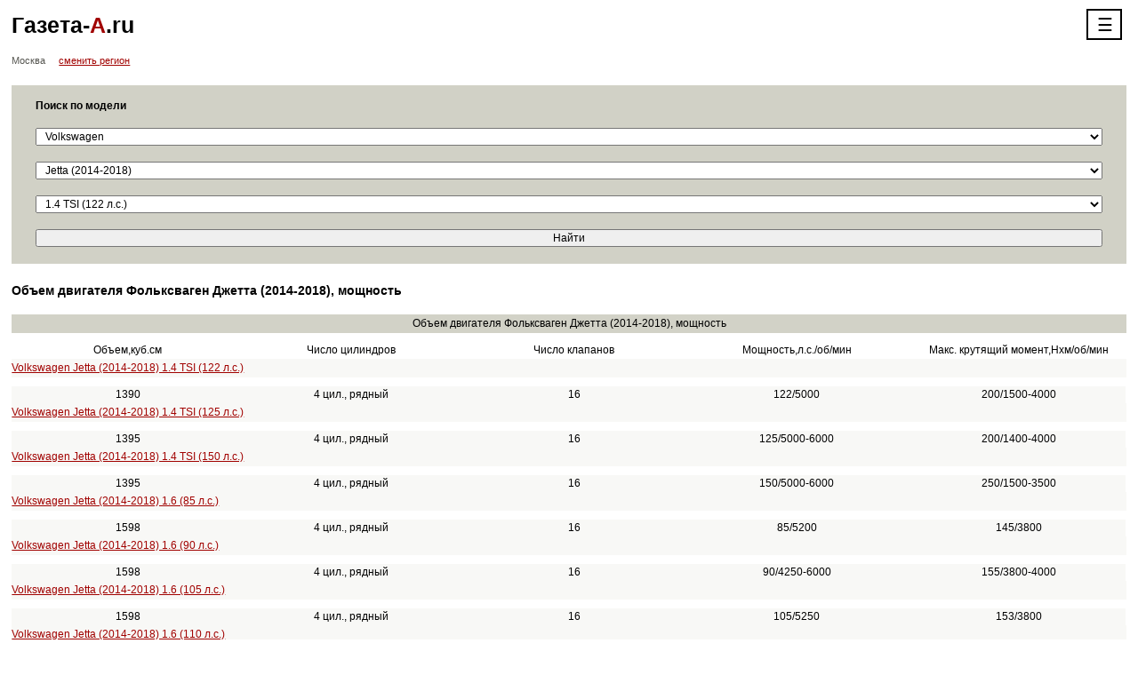

--- FILE ---
content_type: text/html; charset=UTF-8
request_url: https://www.m.gazeta-a.ru/autocatalog/Volkswagen/Jetta_(2014-2018)/engine/
body_size: 6198
content:
<!DOCTYPE html>
        <!--[if lt IE 7]>      <html class="no-js lt-ie9 lt-ie8 lt-ie7"> <![endif]-->
        <!--[if IE 7]>         <html class="no-js lt-ie9 lt-ie8"> <![endif]-->
        <!--[if IE 8]>         <html class="no-js lt-ie9"> <![endif]-->
        <!--[if gt IE 8]><!--> <html class="no-js"> <!--<![endif]-->
        <head><meta charset="utf-8">
            <meta http-equiv="X-UA-Compatible" content="IE=edge,chrome=1">
            <title>Двигатель Volkswagen Jetta (2014-2018), объем и мощность | Мобильная версия</title>
            <meta name="description" content="Страница о двигателях Volkswagen Jetta (2014-2018)" />
            <meta name="keywords" content="Двигатель Volkswagen Jetta (2014-2018)" />
            <meta name="viewport" content="width=device-width, initial-scale=1">
            <link rel="stylesheet" href="https://s.gazeta-a.ru/include/css/main.css">
            <link rel="stylesheet" href="https://s.gazeta-a.ru/include/css/pushy.css">
            <link rel="canonical" href="https://www.gazeta-a.ru/autocatalog/Volkswagen/Jetta_(2014-2018)/engine/">
            <!--[if lt IE 9]>
                <script async src="https://s.gazeta-a.ru/include/js/vendor/html5shiv.js"></script>
            <![endif]-->
            
        <script async type="text/javascript" src="https://s.gazeta-a.ru/include/js/jquery-1.7.1.min.js"></script>
        <script async type="text/javascript" src="https://s.gazeta-a.ru/include/js/net.js"></script>
        <script async type="text/javascript" src="https://s.gazeta-a.ru/include/js/compare.js"></script>
        <script async type="text/javascript" src="https://s.gazeta-a.ru/include/js/json.js"></script>
    	<script type="text/javascript" src="https://s.gazeta-a.ru/include/js/ajax.js"></script>
    	<script type="text/javascript">var ajax = new Ajax( "POST", "https://www.m.gazeta-a.ru/s.php", false, false );
function x_selectAction() { ajax.callFunction( 'selectAction', x_selectAction.arguments ) }
function x_wheels() { ajax.callFunction( 'wheels', x_wheels.arguments ) }
</script>
<!-- Yandex.Metrika counter -->
<script type="text/javascript" >
   (function(m,e,t,r,i,k,a){m[i]=m[i]||function(){(m[i].a=m[i].a||[]).push(arguments)};
   m[i].l=1*new Date();k=e.createElement(t),a=e.getElementsByTagName(t)[0],k.async=1,k.src=r,a.parentNode.insertBefore(k,a)})
   (window, document, "script", "https://mc.yandex.ru/metrika/tag.js", "ym");

   ym(41239649, "init", {
        id:41239649,
        clickmap:true,
        trackLinks:true,
        accurateTrackBounce:true,
        webvisor:true,
        trackHash:true
   });
</script>
<noscript><div><img src="https://mc.yandex.ru/watch/41239649" style="position:absolute; left:-9999px;" alt="" /></div></noscript>
<!-- /Yandex.Metrika counter -->



        </head>

        <body>

        <div class="b-container">
            <!-- b-header -->
            <header class="b-header">
               <div class="b-header__logo">
                    <a href="/" class="b-header__logo__link">Газета-<span class="b-header__logo__link_hlight">А</span>.ru</a>
                </div>
                <!-- b-nav -->
        <!-- Pushy Menu -->
        <nav class="pushy pushy-right">
            <div class="pushy-content">
                <ul>
                    <!-- Submenu -->
                    <li class="pushy-link"><a href="http://www.gazeta-a.ru/autocatalog/Volkswagen/Jetta_(2014-2018)/engine/?fullver=1">Полная версия</a></li>
                    <li class="pushy-link"><a href="https://www.m.gazeta-a.ru/autosearch/msk/">Цены</a></li>
                    <li class="pushy-link"><a href="https://www.m.gazeta-a.ru/autocatalog/">Авто</a></li>
                    <li class="pushy-link"><a href="https://www.m.gazeta-a.ru/news/">Новости</a></li>
                    <li class="pushy-link"><a href="https://www.m.gazeta-a.ru/sale/msk/">Фирмы</a></li>
                    <li class="pushy-link"><a href="https://www.m.gazeta-a.ru/compare/">Сравнение</a></li>
                    <li class="pushy-link"><a href="https://www.m.gazeta-a.ru/gibdd/pdd_test/">ПДД</a></li>
                    <li class="pushy-link"><a href="https://www.m.gazeta-a.ru/gibdd/pdd_test/test/">Экзамен ПДД</a></li>
                    <li class="pushy-link"><a href="https://www.m.gazeta-a.ru/base/">Автоликбез</a></li>
                    <li class="pushy-link"><a href="https://www.m.gazeta-a.ru/gibdd/table/">Штрафы</a></li>
                    <li class="pushy-link"><a href="https://www.m.gazeta-a.ru/gibdd/region/">Коды регионов</a></li>
                    <li class="pushy-link"><a href="https://www.m.gazeta-a.ru/autotravel/">Автопутешествия</a></li>
                    <li class="pushy-link"><a href="https://www.m.gazeta-a.ru/nalog/">Налог</a></li>
                   
                </ul>
                <div class="p-social">
                <a target="__blank" href="https://twitter.com/#!/Smetov_Sergey"><img src="https://www.gazeta-a.ru/pic/tw.jpg"></a>
                <a target="__blank" href="https://www.facebook.com/pages/Газета-Аru/1414812812096912"><img src="https://www.gazeta-a.ru/pic/fb.jpg"></a>
                <a target="__blank" href="https://vk.com/club65317515"><img src="https://www.gazeta-a.ru/pic/m_vk.jpg"></a>
                </div>
            </div>
        </nav>

        <!-- Site Overlay -->
        <div class="site-overlay"></div>

        <div class="b-header__menu">
            <center><button class="menu-btn">&#9776;</button></center>
        </div><!-- /b-nav -->
                </header>
            <!-- /b-header -->

            <div class="b-region">
                <span class="b-region__current">Москва</span>
                <a href="https://www.m.gazeta-a.ru/change_region/" class="b-link b-region__change">сменить регион</a>
            </div>
            
            
            <!-- b-content -->
            
            <section class="b-content"><div class="b-company-search b-form">
    	<div class="b-form-row">
        	<div class="g-grid12"><span class="b-form__title">Поиск по модели</span></div>
        </div>
        <form method="POST" action="?action=searchByModel">
        <div class="b-form-row">
	    	<div class="g-grid12">
	        	<select class="b-select" name="mark" id="markName" onchange="x_selectAction(5,this.value,'modelName',selectReply); document.getElementById('modifName').selectedIndex=0;">
	               	<option value="" disabled >Выберите марку</option><option value="Acura" >Acura</option><option value="Alfa_Romeo" >Alfa Romeo</option><option value="Aston_Martin" >Aston Martin</option><option value="Audi" >Audi</option><option value="Bentley" >Bentley</option><option value="BMW" >BMW</option><option value="Brilliance" >Brilliance</option><option value="Bugatti" >Bugatti</option><option value="Buick" >Buick</option><option value="BYD" >BYD</option><option value="Cadillac" >Cadillac</option><option value="Changan" >Changan</option><option value="Chery" >Chery</option><option value="Chevrolet" >Chevrolet</option><option value="Chrysler" >Chrysler</option><option value="Citroen" >Citroen</option><option value="Daewoo" >Daewoo</option><option value="Datsun" >Datsun</option><option value="Dodge" >Dodge</option><option value="Dongfeng" >Dongfeng</option><option value="FAW" >FAW</option><option value="Ferrari" >Ferrari</option><option value="Fiat" >Fiat</option><option value="Ford" >Ford</option><option value="Foton" >Foton</option><option value="Geely" >Geely</option><option value="Genesis" >Genesis</option><option value="GMC" >GMC</option><option value="Great_Wall" >Great Wall</option><option value="Haima" >Haima</option><option value="Haval" >Haval</option><option value="Hawtai" >Hawtai</option><option value="Honda" >Honda</option><option value="Hyundai" >Hyundai</option><option value="Infiniti" >Infiniti</option><option value="Iran_Khodro" >Iran Khodro</option><option value="JAC" >JAC</option><option value="Jaguar" >Jaguar</option><option value="Jeep" >Jeep</option><option value="Kia" >Kia</option><option value="LADA" >Lada</option><option value="Lamborghini" >Lamborghini</option><option value="LANROVER" >Land Rover</option><option value="Lexus" >Lexus</option><option value="Lifan" >Lifan</option><option value="Lincoln" >Lincoln</option><option value="Luxgen" >Luxgen</option><option value="Maserati" >Maserati</option><option value="Mazda" >Mazda</option><option value="MERCEDES" >Mercedes</option><option value="Mini" >MINI</option><option value="Mitsubishi" >Mitsubishi</option><option value="Nissan" >Nissan</option><option value="Opel" >Opel</option><option value="Peugeot" >Peugeot</option><option value="Porsche" >Porsche</option><option value="Qoros" >Qoros</option><option value="Ravon" >Ravon</option><option value="Renault" >Renault</option><option value="Rolls-Royce" >Rolls-Royce</option><option value="Seat" >Seat</option><option value="Skoda" >Skoda</option><option value="Smart" >Smart</option><option value="SSANYONG" >SsangYong</option><option value="Subaru" >Subaru</option><option value="Suzuki" >Suzuki</option><option value="Tagaz" >Tagaz</option><option value="Tesla" >Tesla</option><option value="Toyota" >Toyota</option><option value="Volkswagen" selected>Volkswagen</option><option value="Volvo" >Volvo</option><option value="zaz" >ZAZ</option><option value="Zotye" >Zotye</option><option value="gaz" >Gaz</option><option value="yaz" >Uaz</option>
	            </select>
	    	</div>
	    </div>
	    <div class="b-form-row">
	    	<div class="g-grid12">
	        	<select class="b-select" name="model" id="modelName" onchange="x_selectAction(10,this.value,'modifName',document.getElementById('markName').value,selectReply);">
	               	<option value="" disabled selected>Выберите модель</option><option value="Amarok" >Amarok</option><option value="Amarok_(2010-2016)" >Amarok (2010-2016)</option><option value="Arteon" >Arteon</option><option value="Beetle" >Beetle</option><option value="Caddy" >Caddy</option><option value="Caddy_(2010-2015)" >Caddy (2010-2015)</option><option value="CROSSGOLF" >CrossGolf</option><option value="CrossPolo" >CrossPolo</option><option value="EOS" >Eos</option><option value="Fox" >Fox</option><option value="Golf" >Golf</option><option value="GOLF2004" >Golf (2004-2008)</option><option value="Golf_(2009-2012)" >Golf (2009-2012)</option><option value="Golf_(2013-2017)" >Golf (2013-2017)</option><option value="Golf_(2017-2019)" >Golf (2017-2019)</option><option value="GOLPlus" >Golf Plus (2004-2008)</option><option value="GOLFPlus" >Golf Plus (2009-2013)</option><option value="Golf_SV" >Golf Sportsvan</option><option value="Golf_SV_(2014-2017)" >Golf Sportsvan (2014-2017)</option><option value="ID3" >ID.3</option><option value="Jetta" >Jetta</option><option value="Jetta_(2005-2010)" >Jetta (2005-2010)</option><option value="Jetta2010" >Jetta (2010-2014)</option><option value="Jetta_(2014-2018)" selected>Jetta (2014-2018)</option><option value="Multivan" >Multivan</option><option value="Multivan2010" >Multivan (2010-2015)</option><option value="Passat" >Passat</option><option value="Passat_(2005-2010)" >Passat (2005-2010)</option><option value="Passat2011" >Passat (2011-2014)</option><option value="PassatAlltrack" >Passat Alltrack</option><option value="PassatAlltrack_(2012-2015)" >Passat Alltrack (2012-2015)</option><option value="PassatCC_2012" >Passat CC</option><option value="PASSACC" >Passat CC (2008-2011)</option><option value="PASSAVariant" >Passat Variant (2005-2011)</option><option value="PassatVariant" >Passat Variant (2011-2014)</option><option value="Phaeton" >Phaeton (2002-2010)</option><option value="Phaeton_2010" >Phaeton (2010-2016)</option><option value="Polo" >Polo</option><option value="POLO2005" >Polo (2005-2009)</option><option value="POLO2009" >Polo (2009-2014)</option><option value="POLOsedan" >Polo sedan</option><option value="POLOsedan_(2010-2015)" >Polo sedan (2010-2015)</option><option value="Scirocco" >Scirocco</option><option value="Scirocco_(2008-2014)" >Scirocco (2008-2014)</option><option value="Sharan" >Sharan</option><option value="T-Cross" >T-Cross</option><option value="T-Roc" >T-Roc</option><option value="Teramont" >Teramont</option><option value="Tiguan" >Tiguan</option><option value="Tiguan_(2007-2011)" >Tiguan (2007-2011)</option><option value="Tiguan2011" >Tiguan (2011-2016)</option><option value="Tiguan_(2016-2020)" >Tiguan (2016-2020)</option><option value="Touareg" >Touareg</option><option value="Touareg_(2007-2010)" >Touareg (2007-2010)</option><option value="Touareg2010" >Touareg (2010-2014)</option><option value="Touareg_(2014-2018)" >Touareg (2014-2018)</option><option value="Touran" >Touran</option><option value="Touran_(2007-2010)" >Touran (2007-2010)</option><option value="Touran2010" >Touran (2010-2015)</option><option value="up" >Up</option>
	            </select>
	    	</div>
	    </div>
	        
        <div class="b-form-row">
        	<div class="g-grid12">
            	<select class="b-select" name="auto" id="modifName">
                	<option value="" disabled >Выберите модификацию</option><option value="14_TSI_(122ls)" >1.4 TSI (122 л.с.)</a><option value="14_TSI_(125PS)" >1.4 TSI (125 л.с.)</a><option value="14_TSI_(150ls)" >1.4 TSI (150 л.с.)</a><option value="16_(85ls)" >1.6 (85 л.с.)</a><option value="16_(90PS)" >1.6 (90 л.с.)</a><option value="16_(105ls)" >1.6 (105 л.с.)</a><option value="16_(110PS)" >1.6 (110 л.с.)</a><option value="18_TSI" >1.8 TSI</a><option value="20" >2.0</a><option value="16_TDI" >1.6 TDI</a><option value="20_TDI" >2.0 TDI</a></select>
            </div>
        </div>
        <div class="b-form-row">
        	<div class="g-grid12">
            	<input type="submit" class="b-submit" value="Найти">
            	</form>
        	</div>
        </div>
	</div><div class="b-car">
   		    <h1 class="b-title b-car__name">Объем двигателя Фольксваген Джетта (2014-2018), мощность</h1>
    	    <div class="b-car__options b-car__options_intext b-table-w-header">
    			<header class="b-table-w-header__head b-gray-head">Объем двигателя Фольксваген Джетта (2014-2018), мощность</header>
    			 <table class="b-car__comp__table bb-table-w-header__table b-table_stripped">
				<tr class="whttr"></tr>
				<tr><td width="20%" class="white8" align="center">Объем,куб.см</td><td width="20%" class="white8" align="center">Число цилиндров</td><td width="20%" class="white8" align="center">Число клапанов</td><td width="20%" class="white8" align="center">Мощность,л.с./об/мин</td><td width="20%" class="white8" align="center">Макс. крутящий момент,Нхм/об/мин</td></tr></table><div class="b-car__comp__car-name b-gray-head">
					<a href="https://www.m.gazeta-a.ru/autocatalog/Volkswagen/Jetta_(2014-2018)/14_TSI_(122ls)/" class="b-link b-link_red">Volkswagen Jetta (2014-2018) 1.4 TSI (122 л.с.)</a>
				</div>
                <table class="b-car__comp__table bb-table-w-header__table b-table_stripped"><tr><td width="20%" class="white8" align="center">1390</td><td width="20%" class="white8" align="center">4 цил., рядный</td><td width="20%" class="white8" align="center">16</td><td width="20%" class="white8" align="center">122/5000</td><td width="20%" class="white8" align="center">200/1500-4000</td></tr></table><div class="b-car__comp__car-name b-gray-head">
					<a href="https://www.m.gazeta-a.ru/autocatalog/Volkswagen/Jetta_(2014-2018)/14_TSI_(125PS)/" class="b-link b-link_red">Volkswagen Jetta (2014-2018) 1.4 TSI (125 л.с.)</a>
				</div>
                <table class="b-car__comp__table bb-table-w-header__table b-table_stripped"><tr><td width="20%" class="white8" align="center">1395</td><td width="20%" class="white8" align="center">4 цил., рядный</td><td width="20%" class="white8" align="center">16</td><td width="20%" class="white8" align="center">125/5000-6000</td><td width="20%" class="white8" align="center">200/1400-4000</td></tr></table><div class="b-car__comp__car-name b-gray-head">
					<a href="https://www.m.gazeta-a.ru/autocatalog/Volkswagen/Jetta_(2014-2018)/14_TSI_(150ls)/" class="b-link b-link_red">Volkswagen Jetta (2014-2018) 1.4 TSI (150 л.с.)</a>
				</div>
                <table class="b-car__comp__table bb-table-w-header__table b-table_stripped"><tr><td width="20%" class="white8" align="center">1395</td><td width="20%" class="white8" align="center">4 цил., рядный</td><td width="20%" class="white8" align="center">16</td><td width="20%" class="white8" align="center">150/5000-6000</td><td width="20%" class="white8" align="center">250/1500-3500</td></tr></table><div class="b-car__comp__car-name b-gray-head">
					<a href="https://www.m.gazeta-a.ru/autocatalog/Volkswagen/Jetta_(2014-2018)/16_(85ls)/" class="b-link b-link_red">Volkswagen Jetta (2014-2018) 1.6 (85 л.с.)</a>
				</div>
                <table class="b-car__comp__table bb-table-w-header__table b-table_stripped"><tr><td width="20%" class="white8" align="center">1598</td><td width="20%" class="white8" align="center">4 цил., рядный</td><td width="20%" class="white8" align="center">16</td><td width="20%" class="white8" align="center">85/5200</td><td width="20%" class="white8" align="center">145/3800</td></tr></table><div class="b-car__comp__car-name b-gray-head">
					<a href="https://www.m.gazeta-a.ru/autocatalog/Volkswagen/Jetta_(2014-2018)/16_(90PS)/" class="b-link b-link_red">Volkswagen Jetta (2014-2018) 1.6 (90 л.с.)</a>
				</div>
                <table class="b-car__comp__table bb-table-w-header__table b-table_stripped"><tr><td width="20%" class="white8" align="center">1598</td><td width="20%" class="white8" align="center">4 цил., рядный</td><td width="20%" class="white8" align="center">16</td><td width="20%" class="white8" align="center">90/4250-6000</td><td width="20%" class="white8" align="center">155/3800-4000</td></tr></table><div class="b-car__comp__car-name b-gray-head">
					<a href="https://www.m.gazeta-a.ru/autocatalog/Volkswagen/Jetta_(2014-2018)/16_(105ls)/" class="b-link b-link_red">Volkswagen Jetta (2014-2018) 1.6 (105 л.с.)</a>
				</div>
                <table class="b-car__comp__table bb-table-w-header__table b-table_stripped"><tr><td width="20%" class="white8" align="center">1598</td><td width="20%" class="white8" align="center">4 цил., рядный</td><td width="20%" class="white8" align="center">16</td><td width="20%" class="white8" align="center">105/5250</td><td width="20%" class="white8" align="center">153/3800</td></tr></table><div class="b-car__comp__car-name b-gray-head">
					<a href="https://www.m.gazeta-a.ru/autocatalog/Volkswagen/Jetta_(2014-2018)/16_(110PS)/" class="b-link b-link_red">Volkswagen Jetta (2014-2018) 1.6 (110 л.с.)</a>
				</div>
                <table class="b-car__comp__table bb-table-w-header__table b-table_stripped"><tr><td width="20%" class="white8" align="center">1598</td><td width="20%" class="white8" align="center">4 цил., рядный</td><td width="20%" class="white8" align="center">16</td><td width="20%" class="white8" align="center">110/5800</td><td width="20%" class="white8" align="center">155/3800-4000</td></tr></table><div class="b-car__comp__car-name b-gray-head">
					<a href="https://www.m.gazeta-a.ru/autocatalog/Volkswagen/Jetta_(2014-2018)/18_TSI/" class="b-link b-link_red">Volkswagen Jetta (2014-2018) 1.8 TSI</a>
				</div>
                <table class="b-car__comp__table bb-table-w-header__table b-table_stripped"><tr><td width="20%" class="white8" align="center">1798</td><td width="20%" class="white8" align="center">4 цил., рядный</td><td width="20%" class="white8" align="center">16</td><td width="20%" class="white8" align="center">170/4800</td><td width="20%" class="white8" align="center">249/1500-4750</td></tr></table><div class="b-car__comp__car-name b-gray-head">
					<a href="https://www.m.gazeta-a.ru/autocatalog/Volkswagen/Jetta_(2014-2018)/20/" class="b-link b-link_red">Volkswagen Jetta (2014-2018) 2.0</a>
				</div>
                <table class="b-car__comp__table bb-table-w-header__table b-table_stripped"><tr><td width="20%" class="white8" align="center">1984</td><td width="20%" class="white8" align="center">4 цил., рядный</td><td width="20%" class="white8" align="center">16</td><td width="20%" class="white8" align="center">115/5200</td><td width="20%" class="white8" align="center">170/2400</td></tr></table><div class="b-car__comp__car-name b-gray-head">
					<a href="https://www.m.gazeta-a.ru/autocatalog/Volkswagen/Jetta_(2014-2018)/16_TDI/" class="b-link b-link_red">Volkswagen Jetta (2014-2018) 1.6 TDI</a>
				</div>
                <table class="b-car__comp__table bb-table-w-header__table b-table_stripped"><tr><td width="20%" class="white8" align="center">1598</td><td width="20%" class="white8" align="center">4 цил., рядный</td><td width="20%" class="white8" align="center">16</td><td width="20%" class="white8" align="center">110/3200-4000</td><td width="20%" class="white8" align="center">250/1750-3000</td></tr></table><div class="b-car__comp__car-name b-gray-head">
					<a href="https://www.m.gazeta-a.ru/autocatalog/Volkswagen/Jetta_(2014-2018)/20_TDI/" class="b-link b-link_red">Volkswagen Jetta (2014-2018) 2.0 TDI</a>
				</div>
                <table class="b-car__comp__table bb-table-w-header__table b-table_stripped"><tr><td width="20%" class="white8" align="center">1968</td><td width="20%" class="white8" align="center">4 цил., рядный</td><td width="20%" class="white8" align="center">16</td><td width="20%" class="white8" align="center">150/3500-4000</td><td width="20%" class="white8" align="center">340/1750-3000</td></tr></table></div><div class="b-car__options b-car__options_intext b-table-w-header">
    			<header class="b-table-w-header__head b-gray-head">Краткие технические характеристики</header>
    			
    			 <table class="b-car__comp__table bb-table-w-header__table b-table_stripped">
				<tr class="whttr"></tr>
				<tr>
					<td width="30%" class="white8" align="center">Мощность, л.с./об/мин</td>
					<td width="15%" class="white8" align="center">Макс. км/ч</td>
					<td width="20%" class="white8" align="center">КПП</td>
					<td width="15%" class="white8" align="right">до 100 км/ч, с.</td>
					<td width="20%" class="white8" align="right">Ср. расход л/100 км.</td>
				</tr>
				</table><div class="b-car__comp__car-name b-gray-head">
					<a href="https://www.m.gazeta-a.ru/autocatalog/Volkswagen/Jetta_(2014-2018)/14_TSI_(122ls)/" class="b-link b-link_red">Volkswagen Jetta (2014-2018) 1.4 TSI (122 л.с.)</a>
				</div>
                <table class="b-car__comp__table bb-table-w-header__table b-table_stripped">
					<tr>
						<td width="30%" class="white8" align="center">
							122/5000
						</td>
						<td width="15%" class="white8" align="center">
							202 (202)
						</td>
						<td width="20%" class="white8" align="center">
							6-МКПП / 7-АКПП DSG
						</td>
						<td width="15%" class="white8" align="right">
							9.8 (9.8)
						</td>
						<td width="20%" class="white8" align="right">
							6.2 (6)
						</td>
					</tr>
					</table><div class="b-car__comp__car-name b-gray-head">
					<a href="https://www.m.gazeta-a.ru/autocatalog/Volkswagen/Jetta_(2014-2018)/14_TSI_(125PS)/" class="b-link b-link_red">Volkswagen Jetta (2014-2018) 1.4 TSI (125 л.с.)</a>
				</div>
                <table class="b-car__comp__table bb-table-w-header__table b-table_stripped">
					<tr>
						<td width="30%" class="white8" align="center">
							125/5000-6000
						</td>
						<td width="15%" class="white8" align="center">
							206 (206)
						</td>
						<td width="20%" class="white8" align="center">
							6-МКПП / 7-АКПП DSG
						</td>
						<td width="15%" class="white8" align="right">
							9.6 (9.6)
						</td>
						<td width="20%" class="white8" align="right">
							5.4 (5.2)
						</td>
					</tr>
					</table><div class="b-car__comp__car-name b-gray-head">
					<a href="https://www.m.gazeta-a.ru/autocatalog/Volkswagen/Jetta_(2014-2018)/14_TSI_(150ls)/" class="b-link b-link_red">Volkswagen Jetta (2014-2018) 1.4 TSI (150 л.с.)</a>
				</div>
                <table class="b-car__comp__table bb-table-w-header__table b-table_stripped">
					<tr>
						<td width="30%" class="white8" align="center">
							150/5000-6000
						</td>
						<td width="15%" class="white8" align="center">
							220
						</td>
						<td width="20%" class="white8" align="center">
							7-АКПП DSG
						</td>
						<td width="15%" class="white8" align="right">
							8.6
						</td>
						<td width="20%" class="white8" align="right">
							5.2
						</td>
					</tr>
					</table><div class="b-car__comp__car-name b-gray-head">
					<a href="https://www.m.gazeta-a.ru/autocatalog/Volkswagen/Jetta_(2014-2018)/16_(85ls)/" class="b-link b-link_red">Volkswagen Jetta (2014-2018) 1.6 (85 л.с.)</a>
				</div>
                <table class="b-car__comp__table bb-table-w-header__table b-table_stripped">
					<tr>
						<td width="30%" class="white8" align="center">
							85/5200
						</td>
						<td width="15%" class="white8" align="center">
							179
						</td>
						<td width="20%" class="white8" align="center">
							5-МКПП
						</td>
						<td width="15%" class="white8" align="right">
							13
						</td>
						<td width="20%" class="white8" align="right">
							6.7
						</td>
					</tr>
					</table><div class="b-car__comp__car-name b-gray-head">
					<a href="https://www.m.gazeta-a.ru/autocatalog/Volkswagen/Jetta_(2014-2018)/16_(90PS)/" class="b-link b-link_red">Volkswagen Jetta (2014-2018) 1.6 (90 л.с.)</a>
				</div>
                <table class="b-car__comp__table bb-table-w-header__table b-table_stripped">
					<tr>
						<td width="30%" class="white8" align="center">
							90/4250-6000
						</td>
						<td width="15%" class="white8" align="center">
							180
						</td>
						<td width="20%" class="white8" align="center">
							5-МКПП
						</td>
						<td width="15%" class="white8" align="right">
							12.3
						</td>
						<td width="20%" class="white8" align="right">
							6.3
						</td>
					</tr>
					</table><div class="b-car__comp__car-name b-gray-head">
					<a href="https://www.m.gazeta-a.ru/autocatalog/Volkswagen/Jetta_(2014-2018)/16_(105ls)/" class="b-link b-link_red">Volkswagen Jetta (2014-2018) 1.6 (105 л.с.)</a>
				</div>
                <table class="b-car__comp__table bb-table-w-header__table b-table_stripped">
					<tr>
						<td width="30%" class="white8" align="center">
							105/5250
						</td>
						<td width="15%" class="white8" align="center">
							180 (177)
						</td>
						<td width="20%" class="white8" align="center">
							5-МКПП / 6-АКПП
						</td>
						<td width="15%" class="white8" align="right">
							11.5 (12.5)
						</td>
						<td width="20%" class="white8" align="right">
							6.5 (7)
						</td>
					</tr>
					</table><div class="b-car__comp__car-name b-gray-head">
					<a href="https://www.m.gazeta-a.ru/autocatalog/Volkswagen/Jetta_(2014-2018)/16_(110PS)/" class="b-link b-link_red">Volkswagen Jetta (2014-2018) 1.6 (110 л.с.)</a>
				</div>
                <table class="b-car__comp__table bb-table-w-header__table b-table_stripped">
					<tr>
						<td width="30%" class="white8" align="center">
							110/5800
						</td>
						<td width="15%" class="white8" align="center">
							191 (187)
						</td>
						<td width="20%" class="white8" align="center">
							5-МКПП / 6-АКПП
						</td>
						<td width="15%" class="white8" align="right">
							11.3 (12.7)
						</td>
						<td width="20%" class="white8" align="right">
							6.3 (6.5)
						</td>
					</tr>
					</table><div class="b-car__comp__car-name b-gray-head">
					<a href="https://www.m.gazeta-a.ru/autocatalog/Volkswagen/Jetta_(2014-2018)/18_TSI/" class="b-link b-link_red">Volkswagen Jetta (2014-2018) 1.8 TSI</a>
				</div>
                <table class="b-car__comp__table bb-table-w-header__table b-table_stripped">
					<tr>
						<td width="30%" class="white8" align="center">
							170/4800
						</td>
						<td width="15%" class="white8" align="center">
							
						</td>
						<td width="20%" class="white8" align="center">
							5-МКПП / 6-АКПП
						</td>
						<td width="15%" class="white8" align="right">
							
						</td>
						<td width="20%" class="white8" align="right">
							
						</td>
					</tr>
					</table><div class="b-car__comp__car-name b-gray-head">
					<a href="https://www.m.gazeta-a.ru/autocatalog/Volkswagen/Jetta_(2014-2018)/20/" class="b-link b-link_red">Volkswagen Jetta (2014-2018) 2.0</a>
				</div>
                <table class="b-car__comp__table bb-table-w-header__table b-table_stripped">
					<tr>
						<td width="30%" class="white8" align="center">
							115/5200
						</td>
						<td width="15%" class="white8" align="center">
							180 (180)
						</td>
						<td width="20%" class="white8" align="center">
							5-МКПП / 6-АКПП
						</td>
						<td width="15%" class="white8" align="right">
							11.5 (11.5)
						</td>
						<td width="20%" class="white8" align="right">
							
						</td>
					</tr>
					</table><div class="b-car__comp__car-name b-gray-head">
					<a href="https://www.m.gazeta-a.ru/autocatalog/Volkswagen/Jetta_(2014-2018)/16_TDI/" class="b-link b-link_red">Volkswagen Jetta (2014-2018) 1.6 TDI</a>
				</div>
                <table class="b-car__comp__table bb-table-w-header__table b-table_stripped">
					<tr>
						<td width="30%" class="white8" align="center">
							110/3200-4000
						</td>
						<td width="15%" class="white8" align="center">
							197 (197)
						</td>
						<td width="20%" class="white8" align="center">
							5-МКПП / 7-АКПП DSG
						</td>
						<td width="15%" class="white8" align="right">
							11 (11)
						</td>
						<td width="20%" class="white8" align="right">
							4 (4.1)
						</td>
					</tr>
					</table><div class="b-car__comp__car-name b-gray-head">
					<a href="https://www.m.gazeta-a.ru/autocatalog/Volkswagen/Jetta_(2014-2018)/20_TDI/" class="b-link b-link_red">Volkswagen Jetta (2014-2018) 2.0 TDI</a>
				</div>
                <table class="b-car__comp__table bb-table-w-header__table b-table_stripped">
					<tr>
						<td width="30%" class="white8" align="center">
							150/3500-4000
						</td>
						<td width="15%" class="white8" align="center">
							220 (220)
						</td>
						<td width="20%" class="white8" align="center">
							6-МКПП / 6-АКПП DSG
						</td>
						<td width="15%" class="white8" align="right">
							8.9 (8.9)
						</td>
						<td width="20%" class="white8" align="right">
							4.2 (4.5)
						</td>
					</tr>
					</table></div><a name="price"></a><div class="b-car__options b-car__options_intext b-table-w-header">
    			<header class="b-table-w-header__head b-gray-head">Комплектации и цены</header><div class="b-car__comp__car-name b-gray-head">
					<a href="https://www.m.gazeta-a.ru/autocatalog/Volkswagen/Jetta_(2014-2018)/16_(110PS)/" class="b-link b-link_red">Volkswagen Jetta (2014-2018) 1.6 (110 л.с.)</a>
				</div>
				<table class="b-car__comp__table bb-table-w-header__table b-table_stripped"><tr>
	                	<td width="50%">Trendline</td>
	                    <td width="50%"><a href="https://www.m.gazeta-a.ru/new_auto/msk/catalog/Volkswagen/Jetta_(2014-2018)/972726/" class="b-link">1 049 000 руб.</a></td>
	                </tr><tr>
	                	<td width="50%">Trendline</td>
	                    <td width="50%"><a href="https://www.m.gazeta-a.ru/new_auto/msk/catalog/Volkswagen/Jetta_(2014-2018)/972723/" class="b-link">1 099 000 руб.</a></td>
	                </tr><tr>
	                	<td width="50%">Life</td>
	                    <td width="50%"><a href="https://www.m.gazeta-a.ru/new_auto/msk/catalog/Volkswagen/Jetta_(2014-2018)/988007/" class="b-link">1 125 000 руб.</a></td>
	                </tr><tr>
	                	<td width="50%">Life</td>
	                    <td width="50%"><a href="https://www.m.gazeta-a.ru/new_auto/msk/catalog/Volkswagen/Jetta_(2014-2018)/987972/" class="b-link">1 175 000 руб.</a></td>
	                </tr><tr>
	                	<td width="50%">Comfortline</td>
	                    <td width="50%"><a href="https://www.m.gazeta-a.ru/new_auto/msk/catalog/Volkswagen/Jetta_(2014-2018)/972721/" class="b-link">1 189 000 руб.</a></td>
	                </tr></table><div class="b-car__comp__car-name b-gray-head">
					<a href="https://www.m.gazeta-a.ru/autocatalog/Volkswagen/Jetta_(2014-2018)/14_TSI_(125PS)/" class="b-link b-link_red">Volkswagen Jetta (2014-2018) 1.4 TSI (125 л.с.)</a>
				</div>
				<table class="b-car__comp__table bb-table-w-header__table b-table_stripped"><tr>
	                	<td width="50%">Trendline</td>
	                    <td width="50%"><a href="https://www.m.gazeta-a.ru/new_auto/msk/catalog/Volkswagen/Jetta_(2014-2018)/1001419/" class="b-link">1 129 000 руб.</a></td>
	                </tr><tr>
	                	<td width="50%">Life</td>
	                    <td width="50%"><a href="https://www.m.gazeta-a.ru/new_auto/msk/catalog/Volkswagen/Jetta_(2014-2018)/988042/" class="b-link">1 205 000 руб.</a></td>
	                </tr></table><div class="b-car__comp__car-name b-gray-head">
					<a href="https://www.m.gazeta-a.ru/autocatalog/Volkswagen/Jetta_(2014-2018)/14_TSI_(150ls)/" class="b-link b-link_red">Volkswagen Jetta (2014-2018) 1.4 TSI (150 л.с.)</a>
				</div>
				<table class="b-car__comp__table bb-table-w-header__table b-table_stripped"><tr>
	                	<td width="50%">Comfortline</td>
	                    <td width="50%"><a href="https://www.m.gazeta-a.ru/new_auto/msk/catalog/Volkswagen/Jetta_(2014-2018)/1001384/" class="b-link">1 229 000 руб.</a></td>
	                </tr><tr>
	                	<td width="50%">Highline</td>
	                    <td width="50%"><a href="https://www.m.gazeta-a.ru/new_auto/msk/catalog/Volkswagen/Jetta_(2014-2018)/1001454/" class="b-link">1 299 000 руб.</a></td>
	                </tr></table></div></div><br /><script async src="//pagead2.googlesyndication.com/pagead/js/adsbygoogle.js"></script>
<!-- Adaptive_Autocatalog_PDA_2 -->
<ins class="adsbygoogle"
     style="display:block"
     data-ad-client="ca-pub-7358365685335296"
     data-ad-slot="5288244456"
     data-ad-format="auto"></ins>
<script>
(adsbygoogle = window.adsbygoogle || []).push({});
</script><br /><br /><header class="b-table-w-header__head b-gray-head">Реклама</header></section>
            <!-- /b-content -->
            <!-- b-footer -->
            <footer class="b-footer">
         <br><!-- Yandex.RTB R-A-38661-20 -->
<div id="yandex_rtb_R-A-38661-20"></div>
<script type="text/javascript">
    (function(w, d, n, s, t) {
        w[n] = w[n] || [];
        w[n].push(function() {
            Ya.Context.AdvManager.render({
                blockId: "R-A-38661-20",
                renderTo: "yandex_rtb_R-A-38661-20",
                async: true
            });
        });
        t = d.getElementsByTagName("script")[0];
        s = d.createElement("script");
        s.type = "text/javascript";
        s.src = "//an.yandex.ru/system/context.js";
        s.async = true;
        t.parentNode.insertBefore(s, t);
    })(this, this.document, "yandexContextAsyncCallbacks");
</script><br>           
                <div class="b-footer__content">
                    <div class="b-footer__content__copyright g-grid6">© 2007-2026 Газета-А.ru</div>
                    <div class="b-footer__content__full g-grid6">
                    	<!--LiveInternet counter--><script type="text/javascript"><!--
    new Image().src = "//counter.yadro.ru/hit?r"+
        escape(document.referrer)+((typeof(screen)=="undefined")?"":
            ";s"+screen.width+"*"+screen.height+"*"+(screen.colorDepth?
                screen.colorDepth:screen.pixelDepth))+";u"+escape(document.URL)+
        ";"+Math.random();//--></script><!--/LiveInternet--><a href="http://www.gazeta-a.ru/autocatalog/Volkswagen/Jetta_(2014-2018)/engine/?fullver=1" class="b-link" rel="nofollow">Полная версия</a>
                    </div>
                </div>
            </footer>
            <!-- /b-footer -->
        </div><script>window.jQuery || document.write('<script src="https://s.gazeta-a.ru/include/js/vendor/jquery-1.9.0.min.js"><\/script>')</script>
        <script src="https://s.gazeta-a.ru/include/js/vendor/pushy.min.js"></script>
        <script src="https://s.gazeta-a.ru/include/js/plugins.js"></script>
        <script src="https://s.gazeta-a.ru/include/js/main.js"></script>
    </body>
</html>

--- FILE ---
content_type: text/html; charset=utf-8
request_url: https://www.google.com/recaptcha/api2/aframe
body_size: 270
content:
<!DOCTYPE HTML><html><head><meta http-equiv="content-type" content="text/html; charset=UTF-8"></head><body><script nonce="O3x4qxHXA_HJPqTWV1Syiw">/** Anti-fraud and anti-abuse applications only. See google.com/recaptcha */ try{var clients={'sodar':'https://pagead2.googlesyndication.com/pagead/sodar?'};window.addEventListener("message",function(a){try{if(a.source===window.parent){var b=JSON.parse(a.data);var c=clients[b['id']];if(c){var d=document.createElement('img');d.src=c+b['params']+'&rc='+(localStorage.getItem("rc::a")?sessionStorage.getItem("rc::b"):"");window.document.body.appendChild(d);sessionStorage.setItem("rc::e",parseInt(sessionStorage.getItem("rc::e")||0)+1);localStorage.setItem("rc::h",'1768595166302');}}}catch(b){}});window.parent.postMessage("_grecaptcha_ready", "*");}catch(b){}</script></body></html>